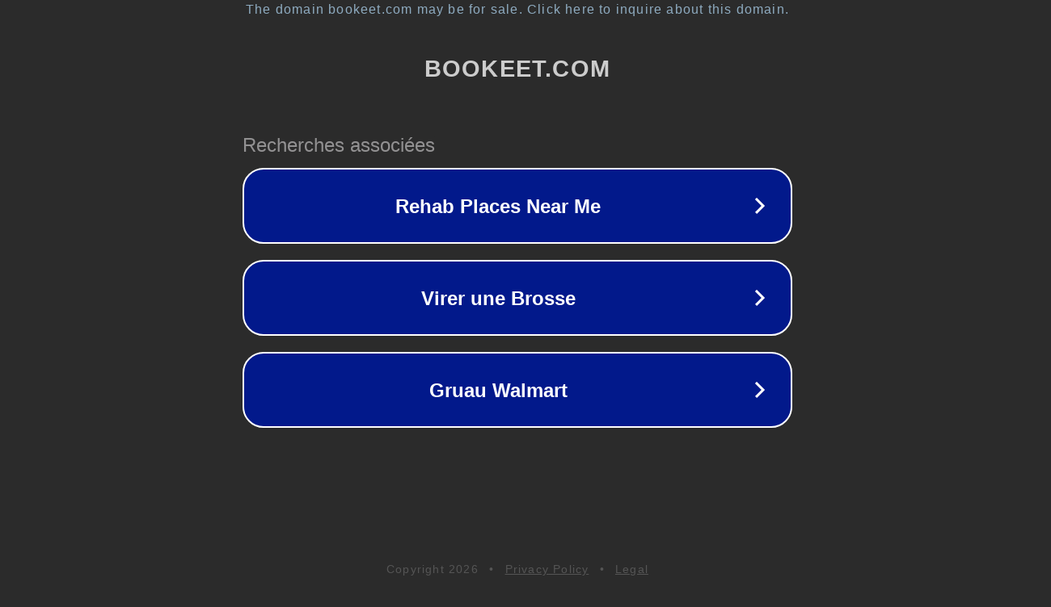

--- FILE ---
content_type: text/html; charset=utf-8
request_url: http://www.bookeet.com/post.php?url=http%3A%2F%2Fwww.pcinfo-web.com%2Factualites%2F570-1-windows-7-sortie-officielle-pour-le-22-octobre.php&title=Windows+7+%3A+sortie+officielle+pour+le+22+octobre
body_size: 1514
content:
<!doctype html>
<html data-adblockkey="MFwwDQYJKoZIhvcNAQEBBQADSwAwSAJBANDrp2lz7AOmADaN8tA50LsWcjLFyQFcb/P2Txc58oYOeILb3vBw7J6f4pamkAQVSQuqYsKx3YzdUHCvbVZvFUsCAwEAAQ==_DON0zZfNNxMWVNOlibMHUcHNDmaOP0ephU1/fyXvJCKahUpz058z+FngStFvn26COYZAByWmV3ntKM7Yr2mKGw==" lang="en" style="background: #2B2B2B;">
<head>
    <meta charset="utf-8">
    <meta name="viewport" content="width=device-width, initial-scale=1">
    <link rel="icon" href="[data-uri]">
    <link rel="preconnect" href="https://www.google.com" crossorigin>
</head>
<body>
<div id="target" style="opacity: 0"></div>
<script>window.park = "eyJ1dWlkIjoiZDI4MWJkOGMtMjdmMi00ZDFkLTg4YzgtNGMzMmMzMGNjNGVlIiwicGFnZV90aW1lIjoxNzY5NzYyMjM5LCJwYWdlX3VybCI6Imh0dHA6Ly93d3cuYm9va2VldC5jb20vcG9zdC5waHA/[base64]";</script>
<script src="/bScBoAgGG.js"></script>
</body>
</html>
